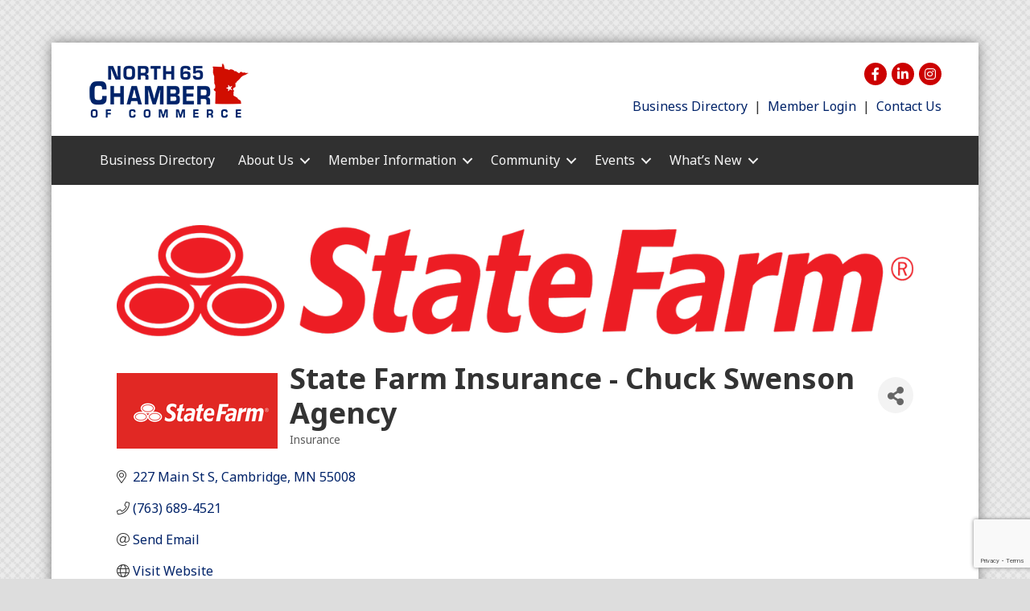

--- FILE ---
content_type: text/html; charset=utf-8
request_url: https://www.google.com/recaptcha/enterprise/anchor?ar=1&k=6LfI_T8rAAAAAMkWHrLP_GfSf3tLy9tKa839wcWa&co=aHR0cHM6Ly9idXNpbmVzcy5ub3J0aDY1Y2hhbWJlci5jb206NDQz&hl=en&v=PoyoqOPhxBO7pBk68S4YbpHZ&size=invisible&anchor-ms=20000&execute-ms=30000&cb=vo8g54yp73tz
body_size: 48632
content:
<!DOCTYPE HTML><html dir="ltr" lang="en"><head><meta http-equiv="Content-Type" content="text/html; charset=UTF-8">
<meta http-equiv="X-UA-Compatible" content="IE=edge">
<title>reCAPTCHA</title>
<style type="text/css">
/* cyrillic-ext */
@font-face {
  font-family: 'Roboto';
  font-style: normal;
  font-weight: 400;
  font-stretch: 100%;
  src: url(//fonts.gstatic.com/s/roboto/v48/KFO7CnqEu92Fr1ME7kSn66aGLdTylUAMa3GUBHMdazTgWw.woff2) format('woff2');
  unicode-range: U+0460-052F, U+1C80-1C8A, U+20B4, U+2DE0-2DFF, U+A640-A69F, U+FE2E-FE2F;
}
/* cyrillic */
@font-face {
  font-family: 'Roboto';
  font-style: normal;
  font-weight: 400;
  font-stretch: 100%;
  src: url(//fonts.gstatic.com/s/roboto/v48/KFO7CnqEu92Fr1ME7kSn66aGLdTylUAMa3iUBHMdazTgWw.woff2) format('woff2');
  unicode-range: U+0301, U+0400-045F, U+0490-0491, U+04B0-04B1, U+2116;
}
/* greek-ext */
@font-face {
  font-family: 'Roboto';
  font-style: normal;
  font-weight: 400;
  font-stretch: 100%;
  src: url(//fonts.gstatic.com/s/roboto/v48/KFO7CnqEu92Fr1ME7kSn66aGLdTylUAMa3CUBHMdazTgWw.woff2) format('woff2');
  unicode-range: U+1F00-1FFF;
}
/* greek */
@font-face {
  font-family: 'Roboto';
  font-style: normal;
  font-weight: 400;
  font-stretch: 100%;
  src: url(//fonts.gstatic.com/s/roboto/v48/KFO7CnqEu92Fr1ME7kSn66aGLdTylUAMa3-UBHMdazTgWw.woff2) format('woff2');
  unicode-range: U+0370-0377, U+037A-037F, U+0384-038A, U+038C, U+038E-03A1, U+03A3-03FF;
}
/* math */
@font-face {
  font-family: 'Roboto';
  font-style: normal;
  font-weight: 400;
  font-stretch: 100%;
  src: url(//fonts.gstatic.com/s/roboto/v48/KFO7CnqEu92Fr1ME7kSn66aGLdTylUAMawCUBHMdazTgWw.woff2) format('woff2');
  unicode-range: U+0302-0303, U+0305, U+0307-0308, U+0310, U+0312, U+0315, U+031A, U+0326-0327, U+032C, U+032F-0330, U+0332-0333, U+0338, U+033A, U+0346, U+034D, U+0391-03A1, U+03A3-03A9, U+03B1-03C9, U+03D1, U+03D5-03D6, U+03F0-03F1, U+03F4-03F5, U+2016-2017, U+2034-2038, U+203C, U+2040, U+2043, U+2047, U+2050, U+2057, U+205F, U+2070-2071, U+2074-208E, U+2090-209C, U+20D0-20DC, U+20E1, U+20E5-20EF, U+2100-2112, U+2114-2115, U+2117-2121, U+2123-214F, U+2190, U+2192, U+2194-21AE, U+21B0-21E5, U+21F1-21F2, U+21F4-2211, U+2213-2214, U+2216-22FF, U+2308-230B, U+2310, U+2319, U+231C-2321, U+2336-237A, U+237C, U+2395, U+239B-23B7, U+23D0, U+23DC-23E1, U+2474-2475, U+25AF, U+25B3, U+25B7, U+25BD, U+25C1, U+25CA, U+25CC, U+25FB, U+266D-266F, U+27C0-27FF, U+2900-2AFF, U+2B0E-2B11, U+2B30-2B4C, U+2BFE, U+3030, U+FF5B, U+FF5D, U+1D400-1D7FF, U+1EE00-1EEFF;
}
/* symbols */
@font-face {
  font-family: 'Roboto';
  font-style: normal;
  font-weight: 400;
  font-stretch: 100%;
  src: url(//fonts.gstatic.com/s/roboto/v48/KFO7CnqEu92Fr1ME7kSn66aGLdTylUAMaxKUBHMdazTgWw.woff2) format('woff2');
  unicode-range: U+0001-000C, U+000E-001F, U+007F-009F, U+20DD-20E0, U+20E2-20E4, U+2150-218F, U+2190, U+2192, U+2194-2199, U+21AF, U+21E6-21F0, U+21F3, U+2218-2219, U+2299, U+22C4-22C6, U+2300-243F, U+2440-244A, U+2460-24FF, U+25A0-27BF, U+2800-28FF, U+2921-2922, U+2981, U+29BF, U+29EB, U+2B00-2BFF, U+4DC0-4DFF, U+FFF9-FFFB, U+10140-1018E, U+10190-1019C, U+101A0, U+101D0-101FD, U+102E0-102FB, U+10E60-10E7E, U+1D2C0-1D2D3, U+1D2E0-1D37F, U+1F000-1F0FF, U+1F100-1F1AD, U+1F1E6-1F1FF, U+1F30D-1F30F, U+1F315, U+1F31C, U+1F31E, U+1F320-1F32C, U+1F336, U+1F378, U+1F37D, U+1F382, U+1F393-1F39F, U+1F3A7-1F3A8, U+1F3AC-1F3AF, U+1F3C2, U+1F3C4-1F3C6, U+1F3CA-1F3CE, U+1F3D4-1F3E0, U+1F3ED, U+1F3F1-1F3F3, U+1F3F5-1F3F7, U+1F408, U+1F415, U+1F41F, U+1F426, U+1F43F, U+1F441-1F442, U+1F444, U+1F446-1F449, U+1F44C-1F44E, U+1F453, U+1F46A, U+1F47D, U+1F4A3, U+1F4B0, U+1F4B3, U+1F4B9, U+1F4BB, U+1F4BF, U+1F4C8-1F4CB, U+1F4D6, U+1F4DA, U+1F4DF, U+1F4E3-1F4E6, U+1F4EA-1F4ED, U+1F4F7, U+1F4F9-1F4FB, U+1F4FD-1F4FE, U+1F503, U+1F507-1F50B, U+1F50D, U+1F512-1F513, U+1F53E-1F54A, U+1F54F-1F5FA, U+1F610, U+1F650-1F67F, U+1F687, U+1F68D, U+1F691, U+1F694, U+1F698, U+1F6AD, U+1F6B2, U+1F6B9-1F6BA, U+1F6BC, U+1F6C6-1F6CF, U+1F6D3-1F6D7, U+1F6E0-1F6EA, U+1F6F0-1F6F3, U+1F6F7-1F6FC, U+1F700-1F7FF, U+1F800-1F80B, U+1F810-1F847, U+1F850-1F859, U+1F860-1F887, U+1F890-1F8AD, U+1F8B0-1F8BB, U+1F8C0-1F8C1, U+1F900-1F90B, U+1F93B, U+1F946, U+1F984, U+1F996, U+1F9E9, U+1FA00-1FA6F, U+1FA70-1FA7C, U+1FA80-1FA89, U+1FA8F-1FAC6, U+1FACE-1FADC, U+1FADF-1FAE9, U+1FAF0-1FAF8, U+1FB00-1FBFF;
}
/* vietnamese */
@font-face {
  font-family: 'Roboto';
  font-style: normal;
  font-weight: 400;
  font-stretch: 100%;
  src: url(//fonts.gstatic.com/s/roboto/v48/KFO7CnqEu92Fr1ME7kSn66aGLdTylUAMa3OUBHMdazTgWw.woff2) format('woff2');
  unicode-range: U+0102-0103, U+0110-0111, U+0128-0129, U+0168-0169, U+01A0-01A1, U+01AF-01B0, U+0300-0301, U+0303-0304, U+0308-0309, U+0323, U+0329, U+1EA0-1EF9, U+20AB;
}
/* latin-ext */
@font-face {
  font-family: 'Roboto';
  font-style: normal;
  font-weight: 400;
  font-stretch: 100%;
  src: url(//fonts.gstatic.com/s/roboto/v48/KFO7CnqEu92Fr1ME7kSn66aGLdTylUAMa3KUBHMdazTgWw.woff2) format('woff2');
  unicode-range: U+0100-02BA, U+02BD-02C5, U+02C7-02CC, U+02CE-02D7, U+02DD-02FF, U+0304, U+0308, U+0329, U+1D00-1DBF, U+1E00-1E9F, U+1EF2-1EFF, U+2020, U+20A0-20AB, U+20AD-20C0, U+2113, U+2C60-2C7F, U+A720-A7FF;
}
/* latin */
@font-face {
  font-family: 'Roboto';
  font-style: normal;
  font-weight: 400;
  font-stretch: 100%;
  src: url(//fonts.gstatic.com/s/roboto/v48/KFO7CnqEu92Fr1ME7kSn66aGLdTylUAMa3yUBHMdazQ.woff2) format('woff2');
  unicode-range: U+0000-00FF, U+0131, U+0152-0153, U+02BB-02BC, U+02C6, U+02DA, U+02DC, U+0304, U+0308, U+0329, U+2000-206F, U+20AC, U+2122, U+2191, U+2193, U+2212, U+2215, U+FEFF, U+FFFD;
}
/* cyrillic-ext */
@font-face {
  font-family: 'Roboto';
  font-style: normal;
  font-weight: 500;
  font-stretch: 100%;
  src: url(//fonts.gstatic.com/s/roboto/v48/KFO7CnqEu92Fr1ME7kSn66aGLdTylUAMa3GUBHMdazTgWw.woff2) format('woff2');
  unicode-range: U+0460-052F, U+1C80-1C8A, U+20B4, U+2DE0-2DFF, U+A640-A69F, U+FE2E-FE2F;
}
/* cyrillic */
@font-face {
  font-family: 'Roboto';
  font-style: normal;
  font-weight: 500;
  font-stretch: 100%;
  src: url(//fonts.gstatic.com/s/roboto/v48/KFO7CnqEu92Fr1ME7kSn66aGLdTylUAMa3iUBHMdazTgWw.woff2) format('woff2');
  unicode-range: U+0301, U+0400-045F, U+0490-0491, U+04B0-04B1, U+2116;
}
/* greek-ext */
@font-face {
  font-family: 'Roboto';
  font-style: normal;
  font-weight: 500;
  font-stretch: 100%;
  src: url(//fonts.gstatic.com/s/roboto/v48/KFO7CnqEu92Fr1ME7kSn66aGLdTylUAMa3CUBHMdazTgWw.woff2) format('woff2');
  unicode-range: U+1F00-1FFF;
}
/* greek */
@font-face {
  font-family: 'Roboto';
  font-style: normal;
  font-weight: 500;
  font-stretch: 100%;
  src: url(//fonts.gstatic.com/s/roboto/v48/KFO7CnqEu92Fr1ME7kSn66aGLdTylUAMa3-UBHMdazTgWw.woff2) format('woff2');
  unicode-range: U+0370-0377, U+037A-037F, U+0384-038A, U+038C, U+038E-03A1, U+03A3-03FF;
}
/* math */
@font-face {
  font-family: 'Roboto';
  font-style: normal;
  font-weight: 500;
  font-stretch: 100%;
  src: url(//fonts.gstatic.com/s/roboto/v48/KFO7CnqEu92Fr1ME7kSn66aGLdTylUAMawCUBHMdazTgWw.woff2) format('woff2');
  unicode-range: U+0302-0303, U+0305, U+0307-0308, U+0310, U+0312, U+0315, U+031A, U+0326-0327, U+032C, U+032F-0330, U+0332-0333, U+0338, U+033A, U+0346, U+034D, U+0391-03A1, U+03A3-03A9, U+03B1-03C9, U+03D1, U+03D5-03D6, U+03F0-03F1, U+03F4-03F5, U+2016-2017, U+2034-2038, U+203C, U+2040, U+2043, U+2047, U+2050, U+2057, U+205F, U+2070-2071, U+2074-208E, U+2090-209C, U+20D0-20DC, U+20E1, U+20E5-20EF, U+2100-2112, U+2114-2115, U+2117-2121, U+2123-214F, U+2190, U+2192, U+2194-21AE, U+21B0-21E5, U+21F1-21F2, U+21F4-2211, U+2213-2214, U+2216-22FF, U+2308-230B, U+2310, U+2319, U+231C-2321, U+2336-237A, U+237C, U+2395, U+239B-23B7, U+23D0, U+23DC-23E1, U+2474-2475, U+25AF, U+25B3, U+25B7, U+25BD, U+25C1, U+25CA, U+25CC, U+25FB, U+266D-266F, U+27C0-27FF, U+2900-2AFF, U+2B0E-2B11, U+2B30-2B4C, U+2BFE, U+3030, U+FF5B, U+FF5D, U+1D400-1D7FF, U+1EE00-1EEFF;
}
/* symbols */
@font-face {
  font-family: 'Roboto';
  font-style: normal;
  font-weight: 500;
  font-stretch: 100%;
  src: url(//fonts.gstatic.com/s/roboto/v48/KFO7CnqEu92Fr1ME7kSn66aGLdTylUAMaxKUBHMdazTgWw.woff2) format('woff2');
  unicode-range: U+0001-000C, U+000E-001F, U+007F-009F, U+20DD-20E0, U+20E2-20E4, U+2150-218F, U+2190, U+2192, U+2194-2199, U+21AF, U+21E6-21F0, U+21F3, U+2218-2219, U+2299, U+22C4-22C6, U+2300-243F, U+2440-244A, U+2460-24FF, U+25A0-27BF, U+2800-28FF, U+2921-2922, U+2981, U+29BF, U+29EB, U+2B00-2BFF, U+4DC0-4DFF, U+FFF9-FFFB, U+10140-1018E, U+10190-1019C, U+101A0, U+101D0-101FD, U+102E0-102FB, U+10E60-10E7E, U+1D2C0-1D2D3, U+1D2E0-1D37F, U+1F000-1F0FF, U+1F100-1F1AD, U+1F1E6-1F1FF, U+1F30D-1F30F, U+1F315, U+1F31C, U+1F31E, U+1F320-1F32C, U+1F336, U+1F378, U+1F37D, U+1F382, U+1F393-1F39F, U+1F3A7-1F3A8, U+1F3AC-1F3AF, U+1F3C2, U+1F3C4-1F3C6, U+1F3CA-1F3CE, U+1F3D4-1F3E0, U+1F3ED, U+1F3F1-1F3F3, U+1F3F5-1F3F7, U+1F408, U+1F415, U+1F41F, U+1F426, U+1F43F, U+1F441-1F442, U+1F444, U+1F446-1F449, U+1F44C-1F44E, U+1F453, U+1F46A, U+1F47D, U+1F4A3, U+1F4B0, U+1F4B3, U+1F4B9, U+1F4BB, U+1F4BF, U+1F4C8-1F4CB, U+1F4D6, U+1F4DA, U+1F4DF, U+1F4E3-1F4E6, U+1F4EA-1F4ED, U+1F4F7, U+1F4F9-1F4FB, U+1F4FD-1F4FE, U+1F503, U+1F507-1F50B, U+1F50D, U+1F512-1F513, U+1F53E-1F54A, U+1F54F-1F5FA, U+1F610, U+1F650-1F67F, U+1F687, U+1F68D, U+1F691, U+1F694, U+1F698, U+1F6AD, U+1F6B2, U+1F6B9-1F6BA, U+1F6BC, U+1F6C6-1F6CF, U+1F6D3-1F6D7, U+1F6E0-1F6EA, U+1F6F0-1F6F3, U+1F6F7-1F6FC, U+1F700-1F7FF, U+1F800-1F80B, U+1F810-1F847, U+1F850-1F859, U+1F860-1F887, U+1F890-1F8AD, U+1F8B0-1F8BB, U+1F8C0-1F8C1, U+1F900-1F90B, U+1F93B, U+1F946, U+1F984, U+1F996, U+1F9E9, U+1FA00-1FA6F, U+1FA70-1FA7C, U+1FA80-1FA89, U+1FA8F-1FAC6, U+1FACE-1FADC, U+1FADF-1FAE9, U+1FAF0-1FAF8, U+1FB00-1FBFF;
}
/* vietnamese */
@font-face {
  font-family: 'Roboto';
  font-style: normal;
  font-weight: 500;
  font-stretch: 100%;
  src: url(//fonts.gstatic.com/s/roboto/v48/KFO7CnqEu92Fr1ME7kSn66aGLdTylUAMa3OUBHMdazTgWw.woff2) format('woff2');
  unicode-range: U+0102-0103, U+0110-0111, U+0128-0129, U+0168-0169, U+01A0-01A1, U+01AF-01B0, U+0300-0301, U+0303-0304, U+0308-0309, U+0323, U+0329, U+1EA0-1EF9, U+20AB;
}
/* latin-ext */
@font-face {
  font-family: 'Roboto';
  font-style: normal;
  font-weight: 500;
  font-stretch: 100%;
  src: url(//fonts.gstatic.com/s/roboto/v48/KFO7CnqEu92Fr1ME7kSn66aGLdTylUAMa3KUBHMdazTgWw.woff2) format('woff2');
  unicode-range: U+0100-02BA, U+02BD-02C5, U+02C7-02CC, U+02CE-02D7, U+02DD-02FF, U+0304, U+0308, U+0329, U+1D00-1DBF, U+1E00-1E9F, U+1EF2-1EFF, U+2020, U+20A0-20AB, U+20AD-20C0, U+2113, U+2C60-2C7F, U+A720-A7FF;
}
/* latin */
@font-face {
  font-family: 'Roboto';
  font-style: normal;
  font-weight: 500;
  font-stretch: 100%;
  src: url(//fonts.gstatic.com/s/roboto/v48/KFO7CnqEu92Fr1ME7kSn66aGLdTylUAMa3yUBHMdazQ.woff2) format('woff2');
  unicode-range: U+0000-00FF, U+0131, U+0152-0153, U+02BB-02BC, U+02C6, U+02DA, U+02DC, U+0304, U+0308, U+0329, U+2000-206F, U+20AC, U+2122, U+2191, U+2193, U+2212, U+2215, U+FEFF, U+FFFD;
}
/* cyrillic-ext */
@font-face {
  font-family: 'Roboto';
  font-style: normal;
  font-weight: 900;
  font-stretch: 100%;
  src: url(//fonts.gstatic.com/s/roboto/v48/KFO7CnqEu92Fr1ME7kSn66aGLdTylUAMa3GUBHMdazTgWw.woff2) format('woff2');
  unicode-range: U+0460-052F, U+1C80-1C8A, U+20B4, U+2DE0-2DFF, U+A640-A69F, U+FE2E-FE2F;
}
/* cyrillic */
@font-face {
  font-family: 'Roboto';
  font-style: normal;
  font-weight: 900;
  font-stretch: 100%;
  src: url(//fonts.gstatic.com/s/roboto/v48/KFO7CnqEu92Fr1ME7kSn66aGLdTylUAMa3iUBHMdazTgWw.woff2) format('woff2');
  unicode-range: U+0301, U+0400-045F, U+0490-0491, U+04B0-04B1, U+2116;
}
/* greek-ext */
@font-face {
  font-family: 'Roboto';
  font-style: normal;
  font-weight: 900;
  font-stretch: 100%;
  src: url(//fonts.gstatic.com/s/roboto/v48/KFO7CnqEu92Fr1ME7kSn66aGLdTylUAMa3CUBHMdazTgWw.woff2) format('woff2');
  unicode-range: U+1F00-1FFF;
}
/* greek */
@font-face {
  font-family: 'Roboto';
  font-style: normal;
  font-weight: 900;
  font-stretch: 100%;
  src: url(//fonts.gstatic.com/s/roboto/v48/KFO7CnqEu92Fr1ME7kSn66aGLdTylUAMa3-UBHMdazTgWw.woff2) format('woff2');
  unicode-range: U+0370-0377, U+037A-037F, U+0384-038A, U+038C, U+038E-03A1, U+03A3-03FF;
}
/* math */
@font-face {
  font-family: 'Roboto';
  font-style: normal;
  font-weight: 900;
  font-stretch: 100%;
  src: url(//fonts.gstatic.com/s/roboto/v48/KFO7CnqEu92Fr1ME7kSn66aGLdTylUAMawCUBHMdazTgWw.woff2) format('woff2');
  unicode-range: U+0302-0303, U+0305, U+0307-0308, U+0310, U+0312, U+0315, U+031A, U+0326-0327, U+032C, U+032F-0330, U+0332-0333, U+0338, U+033A, U+0346, U+034D, U+0391-03A1, U+03A3-03A9, U+03B1-03C9, U+03D1, U+03D5-03D6, U+03F0-03F1, U+03F4-03F5, U+2016-2017, U+2034-2038, U+203C, U+2040, U+2043, U+2047, U+2050, U+2057, U+205F, U+2070-2071, U+2074-208E, U+2090-209C, U+20D0-20DC, U+20E1, U+20E5-20EF, U+2100-2112, U+2114-2115, U+2117-2121, U+2123-214F, U+2190, U+2192, U+2194-21AE, U+21B0-21E5, U+21F1-21F2, U+21F4-2211, U+2213-2214, U+2216-22FF, U+2308-230B, U+2310, U+2319, U+231C-2321, U+2336-237A, U+237C, U+2395, U+239B-23B7, U+23D0, U+23DC-23E1, U+2474-2475, U+25AF, U+25B3, U+25B7, U+25BD, U+25C1, U+25CA, U+25CC, U+25FB, U+266D-266F, U+27C0-27FF, U+2900-2AFF, U+2B0E-2B11, U+2B30-2B4C, U+2BFE, U+3030, U+FF5B, U+FF5D, U+1D400-1D7FF, U+1EE00-1EEFF;
}
/* symbols */
@font-face {
  font-family: 'Roboto';
  font-style: normal;
  font-weight: 900;
  font-stretch: 100%;
  src: url(//fonts.gstatic.com/s/roboto/v48/KFO7CnqEu92Fr1ME7kSn66aGLdTylUAMaxKUBHMdazTgWw.woff2) format('woff2');
  unicode-range: U+0001-000C, U+000E-001F, U+007F-009F, U+20DD-20E0, U+20E2-20E4, U+2150-218F, U+2190, U+2192, U+2194-2199, U+21AF, U+21E6-21F0, U+21F3, U+2218-2219, U+2299, U+22C4-22C6, U+2300-243F, U+2440-244A, U+2460-24FF, U+25A0-27BF, U+2800-28FF, U+2921-2922, U+2981, U+29BF, U+29EB, U+2B00-2BFF, U+4DC0-4DFF, U+FFF9-FFFB, U+10140-1018E, U+10190-1019C, U+101A0, U+101D0-101FD, U+102E0-102FB, U+10E60-10E7E, U+1D2C0-1D2D3, U+1D2E0-1D37F, U+1F000-1F0FF, U+1F100-1F1AD, U+1F1E6-1F1FF, U+1F30D-1F30F, U+1F315, U+1F31C, U+1F31E, U+1F320-1F32C, U+1F336, U+1F378, U+1F37D, U+1F382, U+1F393-1F39F, U+1F3A7-1F3A8, U+1F3AC-1F3AF, U+1F3C2, U+1F3C4-1F3C6, U+1F3CA-1F3CE, U+1F3D4-1F3E0, U+1F3ED, U+1F3F1-1F3F3, U+1F3F5-1F3F7, U+1F408, U+1F415, U+1F41F, U+1F426, U+1F43F, U+1F441-1F442, U+1F444, U+1F446-1F449, U+1F44C-1F44E, U+1F453, U+1F46A, U+1F47D, U+1F4A3, U+1F4B0, U+1F4B3, U+1F4B9, U+1F4BB, U+1F4BF, U+1F4C8-1F4CB, U+1F4D6, U+1F4DA, U+1F4DF, U+1F4E3-1F4E6, U+1F4EA-1F4ED, U+1F4F7, U+1F4F9-1F4FB, U+1F4FD-1F4FE, U+1F503, U+1F507-1F50B, U+1F50D, U+1F512-1F513, U+1F53E-1F54A, U+1F54F-1F5FA, U+1F610, U+1F650-1F67F, U+1F687, U+1F68D, U+1F691, U+1F694, U+1F698, U+1F6AD, U+1F6B2, U+1F6B9-1F6BA, U+1F6BC, U+1F6C6-1F6CF, U+1F6D3-1F6D7, U+1F6E0-1F6EA, U+1F6F0-1F6F3, U+1F6F7-1F6FC, U+1F700-1F7FF, U+1F800-1F80B, U+1F810-1F847, U+1F850-1F859, U+1F860-1F887, U+1F890-1F8AD, U+1F8B0-1F8BB, U+1F8C0-1F8C1, U+1F900-1F90B, U+1F93B, U+1F946, U+1F984, U+1F996, U+1F9E9, U+1FA00-1FA6F, U+1FA70-1FA7C, U+1FA80-1FA89, U+1FA8F-1FAC6, U+1FACE-1FADC, U+1FADF-1FAE9, U+1FAF0-1FAF8, U+1FB00-1FBFF;
}
/* vietnamese */
@font-face {
  font-family: 'Roboto';
  font-style: normal;
  font-weight: 900;
  font-stretch: 100%;
  src: url(//fonts.gstatic.com/s/roboto/v48/KFO7CnqEu92Fr1ME7kSn66aGLdTylUAMa3OUBHMdazTgWw.woff2) format('woff2');
  unicode-range: U+0102-0103, U+0110-0111, U+0128-0129, U+0168-0169, U+01A0-01A1, U+01AF-01B0, U+0300-0301, U+0303-0304, U+0308-0309, U+0323, U+0329, U+1EA0-1EF9, U+20AB;
}
/* latin-ext */
@font-face {
  font-family: 'Roboto';
  font-style: normal;
  font-weight: 900;
  font-stretch: 100%;
  src: url(//fonts.gstatic.com/s/roboto/v48/KFO7CnqEu92Fr1ME7kSn66aGLdTylUAMa3KUBHMdazTgWw.woff2) format('woff2');
  unicode-range: U+0100-02BA, U+02BD-02C5, U+02C7-02CC, U+02CE-02D7, U+02DD-02FF, U+0304, U+0308, U+0329, U+1D00-1DBF, U+1E00-1E9F, U+1EF2-1EFF, U+2020, U+20A0-20AB, U+20AD-20C0, U+2113, U+2C60-2C7F, U+A720-A7FF;
}
/* latin */
@font-face {
  font-family: 'Roboto';
  font-style: normal;
  font-weight: 900;
  font-stretch: 100%;
  src: url(//fonts.gstatic.com/s/roboto/v48/KFO7CnqEu92Fr1ME7kSn66aGLdTylUAMa3yUBHMdazQ.woff2) format('woff2');
  unicode-range: U+0000-00FF, U+0131, U+0152-0153, U+02BB-02BC, U+02C6, U+02DA, U+02DC, U+0304, U+0308, U+0329, U+2000-206F, U+20AC, U+2122, U+2191, U+2193, U+2212, U+2215, U+FEFF, U+FFFD;
}

</style>
<link rel="stylesheet" type="text/css" href="https://www.gstatic.com/recaptcha/releases/PoyoqOPhxBO7pBk68S4YbpHZ/styles__ltr.css">
<script nonce="JAF0zfnVO-dDRqUhKqSL7A" type="text/javascript">window['__recaptcha_api'] = 'https://www.google.com/recaptcha/enterprise/';</script>
<script type="text/javascript" src="https://www.gstatic.com/recaptcha/releases/PoyoqOPhxBO7pBk68S4YbpHZ/recaptcha__en.js" nonce="JAF0zfnVO-dDRqUhKqSL7A">
      
    </script></head>
<body><div id="rc-anchor-alert" class="rc-anchor-alert"></div>
<input type="hidden" id="recaptcha-token" value="[base64]">
<script type="text/javascript" nonce="JAF0zfnVO-dDRqUhKqSL7A">
      recaptcha.anchor.Main.init("[\x22ainput\x22,[\x22bgdata\x22,\x22\x22,\[base64]/[base64]/bmV3IFpbdF0obVswXSk6Sz09Mj9uZXcgWlt0XShtWzBdLG1bMV0pOks9PTM/bmV3IFpbdF0obVswXSxtWzFdLG1bMl0pOks9PTQ/[base64]/[base64]/[base64]/[base64]/[base64]/[base64]/[base64]/[base64]/[base64]/[base64]/[base64]/[base64]/[base64]/[base64]\\u003d\\u003d\x22,\[base64]\\u003d\x22,\x22wrVvei0ow4wuw4zDn8OYC8Obw7LCkBDDg2YyWlHDkcKENDthw4XCrTfCvcKfwoQBbAvDmMO8OEnCr8O1EF4/fcKSW8Oiw6Bub0zDpMObw4rDpSbCjMOffsKIT8KhYMOwRTk9BsKpwrrDr1sOwpMICmXDswrDvwzCjMOqAQE2w53DhcO/wrDCvsOowp0Swqw7w6U7w6Rhwq8iwpnDncK2w796wpZGR3XCm8KKwq8GwqNMw7tYMcOlBcKhw6jCqcOlw7M2JkfDssO+w7vCt2fDm8K/w5rClMOHwqoyTcOAc8Kqc8O3bcKtwrI9YsO4awtSw5rDmhkJw5daw7PDmibDksOFbMO+BjfDk8Krw4TDhS9Ywqg3Eg47w4IVXMKgMsO/w4x2LyVEwp1IBSrCvUNHf8OHXy0KbsKxw67ClhpFXcKZSsKJasO0NjfDjH/Dh8OUwrjCrcKqwqHDtsO/V8KPwoQpUMKpw5czwqfChx4FwpRmw4rDoTLDoig/B8OEKMOgTylOwp0aaMK7AsO5eT1PFn7DrAPDlkTClzvDo8OsW8OGwo3DqgV8wpMtfMKYEQfCn8Okw4RQWUVxw7Ikw7xcYMOOwpsIImLDhyQ2wqdFwrQ0ZFspw6nDuMOmR3/Chh3CusKCc8KFC8KFBCJ7fsKdw4zCocKnwqhSW8KQw791EjkgVjvDm8KEwoJ7wqE5CMKuw6QnCVlUAxfDuRlVwp7CgMKRw5LChXlRw44EcBjCscKrO1dKwqXCssKOaCZRPmjDj8OYw5AWw7vDqsK3OnsFwpZgaMOzWMK2ahrDpxcRw6hSw5LDjcKgN8OKVwccw7/[base64]/[base64]/w50qw7Q6Pw/CrBfDm1Mjw5HCjhpCC8O6wqsgwp5ACMKbw6zCssOiPsK9wo3Dkg3CmjXCtjbDlsKwASUuwpxbWXIgwoTDonohHVzCtsKtKsKkBGfDvcOcY8OdesOlZnPDhxHDucOVdlMFTsOyY8Kzwp/Di2/DhXsTwozDgsOzbMO8w67CmgfDqsOmwqHDscKoFsOGwp3CrjFjw5JAFcK2w4fDnXFHWHDCghZVw5nCncKORMOHw6rDgMKeS8Kyw5FKUsOScMKhJcKbPFQSwq94woliwoJ6wojDm3d/wo5jZEzCp2oawq7DlMO6JxlBYlkucRzDocOWwojDli5dw7g4NDpUPXN7woAGBGoeCXU9FH3CoRh4w5rDqgPCjMKzw7bCjFhpIVQ1woXCl03CksODw551w6Jvw5DDucKxwrAyfRPCn8KcwqICwqRrwqTCucKbwpvDsll/Qwhuw55wPUsVBQDDpMK2wpBYclB4YxcYw77CpHjDn1TDri7CigrDhcKMayklw4XDvjNDw6fChsO4HQPDs8O/QMKHwrpfbMKKw4ZgGjrDilPDvXLDunRIwrkgw7x6QcKfw4w5wqt1NDNjw63CjRnDpks3wrltVwHCrcKnWhoxwq0AfsO8d8ONwrDDncK4f21MwrslwpI/LcOdw6EbHsKTw70AQsK/wptbecOkwoI5LcKNCcOdH8KoNcOUM8OCITfCpsKQw7xWwqPDlAvCjUTCosKjw5IfQQpyNl3DjMObwovDuwPCl8KgR8KeADABRMKCwq1NHsO4wpU3Q8OtwrtwVMOHEcO/w4YWOsONCcOxw6DCqnBuw40wfn7CvW/[base64]/[base64]/BGbCj0/CvjB9wrIyO8Ogwr7DicK4ecOFw5PCrcKew6xtFyjDi8KnwrDCtsOIPkDDpV5TwpPDoyx/[base64]/[base64]/CjFB4BETCiC/CqjoJfcKqwopOUUkLKzHCscKvw78YKMOxJMOQOkdRw6p8wpvCoRzCmMKdw6XDocKRw73DrxZEwqfChFI0woLCscKUTMKWwo/Do8KzekDDi8K9TcKrCMKaw4pjAcOBdEzDgcK/EzDDp8OEwrfCnMO2L8Klw4rDo03CgsKBdMKmwroLLWfDmsOoGMK8wqg/wq9kw61mLMK1DHR6wpApw5gWQcOhw6LCizYsRMOcfAl8wp/DocOkwphBw6giw6oswrHDtsK6asOTDcKtwpBVw7rCv2jCm8KCIyJzE8OqSsKEDUpyej7CoMOMecKyw680N8KYwrx6wrB6wplFacKhwo/Co8OWwogPDcKJbMOBfBTDmsKTworDnMKYwp3Ck3xYWMKQwrzCsVAWw4LDp8KQKMObw6bDnsOlRnVvw7zCjDsTwoDCqMKsPlkQTsObbgbDt8OSwrXDlAFHOsOOUkvDpcKtLloiGcKlf21cwrHCvmELwoVIACzCiMK/wobDtcKew4TDocOwL8Oyw6HCncOPfMOdw6PCt8KzwoPDhHAtE8OJwqXDlMOSw6wCEgwGacOiw6LDlRgtw7F/w7DDhnJ3wrjDhmHCmcK6w7/DlsOCwpLDisK6fsONBsKiXcOCw7Nuwpd0w58qw7LClsKCwpcgfcKYRGnCvCLCvxvDrcK/[base64]/ecOsQcOYwpfCtMKsVhjCl2UGwpIvwog9wrQ0w7tVEcOrw7fClGc1AMOjWj/Do8OXcXXDjkRhcVHDvjLDk13DscKbwoR9wqtUKRbDtTkPwq/[base64]/wrfCrBfCrMOswrY0wonDiELChm9OKDApGzvCmcKmwoMBIsOawodXwrcOwoMHaMKmw6/Cm8K3VzJvfsOdwppDwo3CqCZfFcOSRXjDg8OqNsK2XMODw5pQw5VHbMOcIcKfOMOFw43DpsKMw5PCjMOMAijCqsOAwpA9woDDrQ5Awp1YwoPDvjkmwqzCvEJXwp3DscKPFRcgBMKFw7Z1E3XDlVnDgMKtw6M/wovClgHDs8KPw7IiVSVQwrUrw6jDmMK3ccKAwqjDpsKjw5cUw5rCjMOWwpURKcK/[base64]/DmsKoFivDog0bOsOZbMKAUBwww4BwQsOafcObQcO3wopbwp1bHMO8w6EBGyh1wrBSVMK2wqhkw7gpw47CgEBkIcOkwoNQw7IrwrzDtsO/[base64]/CqTjCl8Ovw78RZ8KVWsK4clM6w7V5w7oVZXk0V8OwXj/DmTTCosOtUQ7CpBnDrk8nPcOwwpPChcO5woprw48Rw4hWccO3XMK6FsK7wqkERsKFw5wzFhrCvcKTWcKKwo/CjcOvb8KHCDPDsW1sw6AzZy/ConEmAsKmw7zCvEHDrxlEA8OPYmfClBfCuMOrSsO/wq7DnlgKGsKtGsKAwr4CwrfCoXTDgTU6w6vDncKuXsOjEsODw71Iw6QTUMO2FzIgw7s1KDzDnsKow5FVG8OVwrrCgUBMAMOAwp/[base64]/DsO0w7jDrMKtw5JUI3VWwpvCiMKQwrdTWsO/KsKxwodWJ8KFw7tzwrnCicOEQ8KOw6/DssKFUU7DjD7CpsKWw6bCl8O2Y39zacOdesOfw7Usw45iVksqD2lQwpTClAjCnsKNTFLClHfCvxArZGTCpww5O8OBecOHNT7DqlnDgcO7wr5zwqJQHwLCtcOuwpdCKifClgjDkClifsOewobDuUsbwqTCnMOSEQMVwoHCjcKmaXHCiTFXw7txKMORUMK4w5/DgU7DsMK2w7jCrsKxwqFQRsOOwo/DqyY3w4fDhcOefC/Clkw7GHzCgV/[base64]/Du8O/TsKxEcOfwprClsOaKDTClgoxw7rDsMO4w6vCr8KFAVbDsRrDrMKewq8YUxrClsOew6vCmcOJPMKuwoApLX/CuSF2IAjDm8OoTgXDhnLDkgN8wpkoRzXClEcuw77Dkg1xwqHCnsOgwofDlwzDlcOSw5JMw4LCicO9wpMFwpFKw4vCg0/DhMKdE0kzdsORCis5C8OJwrvClsOqwo7CjsKSw4jDmcK6TUbCpMONwpXDpcKtOUl8woV+clMAM8ORPsKdQcOrwrQLw4t9QE0GwprDoAwLwq50wrbCgFQkw4jDgcO3w7/DuwJXTX8gTC3DiMOpJh9AwoBafMKUw6NDW8OhF8K2w5bCoS/Dp8OHw4nCuyJMw5nDr0PCqcKqOsKrw5vCkDc5w4VkPsO3w4tTXETCplJBScOjwr3DjcO5w5/ChgN+wqYSKQ3DhgnDsEzDt8OKfiMWw77ClsOQwr3DpMKHwrfCtsOtHTzCksKSw4PDmiMRwoPCp1TDvcOCW8KRwpvCnMKKIWzDlFvCpcOhFcK2wrLDu1Qnw4bCrMOdw4J1G8K6QUHCt8KYMVxww6XCkxZeXMO3wp5fPcK/w7hXwp8Mw4gZwqg4dMK+w63CkcKQwqzDhMK+IF/DjV/[base64]/CizoheMOfw5fCrBR7DWzDhQbDvXE5wpp2IsKGwonCgsKUHAQxw43CrHnDkBx4wqEZw7fCnF07ZzcSwoDCnsKebsKgITrCpXjDu8KKwrrDvERrSMKSa1/CiC7Cs8O3wrpGZizCr8K7aQdCLxDDg8KEwqx2w5bDlsOPw4HCn8OfwqHCrAfCi2cQXEkPw5DDuMOkFzHCnMK3w5Q9wrHDvMOpwrbDk8OUw47CtcONwqvChcKRS8OwZcK1w4/CmXVGwq3Cqy9hJcKPNjNlGMO2w68Pwo1Kw4HCocORDWYlwqgOVcKKwqt6wqPDsmHCuXbDtlxlwoTDm2FNwpkNLU3Cqw7DnsOHL8KYWDAnJMKXOsOyG3XDhCnDuMKXdhzDnsOFwobCh34rUsObNsKww750JMOkw4/CpE4Cwp/[base64]/DicOuwrfCjsKywpLDnMKowpFswovCqDIJwqNmOUBLTcKhwpDChyrCmiPDsg1tw4PDlcOhEEbCpTx6dU3CvlDCuVIiwoBgw5jDm8K6w4DDvQ/Dv8K+w6rCusOcw7JgFsO6C8OZOh14a3oUW8Omw40hwrQhwqYIw75sw6k4wrZ2w7vDusOsWQ1pwpFzQz/Du8KXRMKLw7fCsMK6JcOOPRzDrwnCp8KRXjrCvsK/woTCtMOtacOUVMOqMMK2VQfDl8K+SxITwoN1L8KOw4QiwpnDl8KpCBVXwoA6RsK5RsOtCXzDoXHDv8KJB8KJV8K1esOcVnVuw7Z1woMPw48BZMOQw5jCs0/DusKMw53CncKew7fCisKkw4nCmsOnw73DqCVod3FLLsKowrY2OEbDmALCuw/CksKfEsKVw4IoYMO/[base64]/TcKNPyvDhWfCl8OcAWpGw4FMwqNzwrvDpGQ4ZxQ6HcOpw41ESCnDh8K8dsKiXcK/w5ZHw7HDmHzCigPCpQ/DmMKtBcKnCWhDMzYAXcKgD8O0W8ORZFoTw5PDtXnCo8OFdMKzwrvCg8OowpxeQsKOwoPCnR7CjMKDwoHCiAkxwrdkw7fCrMKRw63Cl2/DsyU+w7HChcKqw54cwrfDmh8zwoLCvlxAPsOvPsOPw6czw68sw77DtsOUEiVXw7IVw53CoGDDgnfDlk3DgUg9w5xaQsKbWzDDpCFBSF4gVMKowo/[base64]/BMKdDjkhBDhsHMO0wrrDjcKmfcKcwpvDoRPDqzvCuCQLw7vCqjjDvRHCvcOIdVkgwonDthrDkQLDqMKgUz4Vd8K1w655Mg/ClsKIw6zCn8OQX8K6wp0oQgA4HDzDuX/ChMO0GsOMd1jCoURvXsK/wpZnw4R1wonChMOJwrLDncK5R8OhPTLDg8OVw4/ClUJnwrVraMKCw5BqdMOwGWvDsmXCnCk2K8K/a17DjsK2w7DCiy3DpXXCn8OrGHZDwpnDgxHCnWTDtxxuP8KZZsOQDGjDgsKswqHDjMKfeSzCv2U/[base64]/[base64]/w7NVw6DDrQ0cEsOEAsKYKMOGw6nCmMKKHwbChcKpccKAI8Oqwrk/w4guwpfDqcOGwqxKwq7CmMONwpUlwrLDvhTChT8bwoIVwo9awrbDlypfQ8Ksw7nDssK0WVYOH8Kow7R/[base64]/DqsOyw4hwcXDDhcK6EzPDmElLwrjCrhHDtFbDoA17wqvCohTCvwNbLXY3w5fCkj3CgMKMdghjMsOKA2vCisOHw6/[base64]/[base64]/DiHjDjcOYw4o2RMK9RMKjw6t4N8OTOsKyw7HCkCLCh8OKw6ozPMOPYB8LCcODw43CgsOnw6fCvVxZw519w5fCq2EOchBew5TCugzCgFMPRCAYKDUiw6DClzZnAUh+LMKiw7gOw4nCp8OwZ8OLwpFHAsKzPMKSVHRww7PDhyHDssOlwrrCgHHDvH/DsTQJSB8teSgIT8KuwpRDwr18LxMhw7TDvj9sw5XCpTtzw4ojIUzDj2pWw4HDjcKGw5taH1XCv0nDicKZPsKHwqzDsmAEGMKewp7DtcK3D3U+w5fCjMOxTcOXwq7DnD7Dk0MqC8KVw7/[base64]/CksOfw4lGFcKlwr3CqVsjIsK4HC/CvHzCnwQRwqHCgcKECRcawprDiQDDo8OxecKZw4kfwrk2w744fMOBNcKZw5LDj8KyFQ95w4zDp8K/w7YPKcO7w6XClV7CmcOZw7s3w6nDmcKQwrHCmcKzw4/DpsKZw6J7w7XDu8OKQGYUT8KZwqPCkcO8woouPAFuwrxafx7CtHXCvMKLw7TCk8KLCMKHVB7Ch1Ahwp94w6Fkw5vChzbDjsOUeyzDiW3DvMKwwp3DjzTDq0PCg8OYwq8ZNiPCkk8XwrhYw5sgw5VOCMOwDh92w6HCgsKQw4/CmA7Cq1/CkUnCi2bCuzhZe8OPHkViFMKew6TDoXA8w6HChkzDscKFBsOmNx/DtcKGw6bCpQ/Dih8zw4nClAM/[base64]/DoMKyHx1Xw4vDlMKBwrXCqmPCpytRw6hqW8OkMcOwwq/CmcOZw6fClGjCksOYXcKGd8KGwozDlkd+T0EoQsKEYMObBcO0wrzDn8OKw6k6wr13w6XCulQKwpXCrBjDklnCox3Co2QmwqDDhsKABsOHwoFndEQuwrnCjMKnK1/CpDNQwo0fwrR0HMKeUnQCdcOkKk3DgDV7wpAxw5DDv8OzfsOGCMO6wr4qw7PCqsOlPMKgcMKdEMKUHlp5wpTCvcKnNVvCm2rDisK8dAAuTTIiIw/DnMO8PcOdwodwEMK1w65aH3DCnn3CtFbCo2HCtcOyfjzDkMO9AcKmw48qGMKuDTXCmMK6KT0fdsKlHQBmw5Z0csKGZTXDuMOfwobCoURMdsKTbRUGwocJw4HDl8OBIMK8A8Olwr1nw4/Ck8KHwr7DqF8tAMO3wqJhwrzDqQIxw4PDkGDCq8KLwp0fwrDDmg/[base64]/dFrDrE8pwqbDkMOBw4bDgVhKw7XDmsKHX8ONLy5XeSrDu1IkWMKDwpXDl3U0OWZ/AQ/ClVfDpkRSwqEABwbCjwLDiXxQIcOiw6bDg1LDmsOEWndAw7phJ2BKw63DhsOhw6EowoY7w6JpwozDmDkqJ3/CokkFb8KrFcKTwrLDojHCtzrCoAIPbsKow6dZCDzCiMO4wqXChWzCvcKJw4rDi2VfBWLDugXDksKlwpN3w5fDq19owrbCtEd2wpvDnWBqbsOGTcKufcKrwp4JwqrDtcORKSXDkg/CjG3CiRnDsx/DnHrCsFTCgcK3HMORMMKwPcOdB1TCjSJiwprCpkIQFHseBgTDhU7Ckj/CisOMTAQ9wqlBwr9dw5vCvsO+e0dIw7DCjsKQwofDoMK7wpjDksO/[base64]/DosOtSMKPw4DDgcKuw5Z4L8KFDMOgw5Auwrx5w6FZwrd4wrTDrMOyw6/[base64]/DnkDCm8ONwogVU8KdesKswobDqmrCr8OJwoB2wrM/[base64]/CrsK+wqHDoMOMalDDgjfCjMOqI8ObPsKuw4jCs8KIAkFXwrjClcKWEsKzEDvDrVDCpcOVw64hBHbDnC3CqMOywoLDvVkjKsOvwp4aw6sFwrgLeDh0Jgw6w6bDsUArDMKNw7Fcwot/wrDCq8K8w4/[base64]/DnTXCg8KqN8O6LcKaw5xUw5TDjj0tYsKYwrFKwoM1wpt6w4ddw7oNwp/DgMKpCSnCkQ52UzTDlQzChxwwaxkEwpAOw4nDksOUwpAJWsKvE2hyJsKMOMK4TsOkwqppwo1LacO5Gl9NwpjCkcKDwrHDoDVyeV3ClDpTYMKFLEvCl13DlVzCgcKoP8Oow5/CmcKEAsOEKELCgMOIw6djw6oOO8OzwqPDvWbCrsK/ZSIDwoocw67CtBzDjXvCoTUKw6B5HxnDvsO4woTDi8ONE8OMwpTCkBzDugR3WzTCqDo6S3sjwobCn8KCd8Kxw4hdwqrCiUPCj8KCPhvCt8KVwqzCjHV0w6VtwpTDoUjCkcKUwoQ/wo4UDyjDiCHCuMKjw4sbwofDhMKXwozDlsKdCB1lwpPDgg1/[base64]/CisOdGkRBwoHCoMK4e8K2wqxvX2B5w7Mswp/CkVdYwpXDgA9HfxrDkwLCnDnDr8KaAsO+wrsNdDzDjzHCqSLCiRHDv0MnwqtNw79Aw5/CjznDkzrCt8OxWV/CpE7DncKzCcKDPh10FWPDhW4AwrLCs8K4wqDCssKkwqLDtxfCvm3DqGzDj2TDl8OVQcOBwrZ3wqA/b2ZQwq/ClEN+w6AwLkB6wohNIsKJHijCvlNUw6d2OcKPC8O1wpInw43DmcOuUMOUJ8O/E1k5wqzDjsKLYgZ2XcKFw7I9wqnDhHPDs1XDlMOBwr0IQERQY05qwoBEw7l7w4pvwqQJK0QNJEnCqy4Vwr9JwpFFw7/Ck8Olw4rDvg/[base64]/CpiRCEMKbGcO9BFrDssOKR8O4w57CtwI3HXNYIFs0HiEZw4jDsB9dRsOKw4HDlcOvw4HDisOsecO+wqvCtMOrw5/CrQ1iKsOmZx7DkMOow5gUwrzCpMOMPMOCSTvDh0vCujttwqfCp8KWw6RXG045NsOPJg/CvMO8wovCpWFPXcKRbDnDnGtDw5DClMKAaQ/Dji1ow4DDjljCknFVC3fCpCswBwcFHsKww4vDu2rDpsOPWTk1wop8w4fCiVcTRsOdJinDkhAxwrTCmlYcWMOow5/CkCtJVhvDrsKFcTMKITfCgFINwqwOw69pelNHwr0+PsOnLsK6MRlBCF8Lw5LCosKSSG3DvngESHfCuHl7WsO8BcKDw5VWdHJTw6Rfw6nCgjrCksKZwq9XbnjDmsKZU3fCphAMw4BqMAJoLwp6w7PDg8Ofw4TCrMKsw4jDsUfComxCN8OQwr1NFsKJKB/Don5ZwoPCpsKawrzDksOWw6nDtyzClFzDscOtwrMSwojDiMOdU2JVTsKAwprDi3bDjzPCmxrDtcKYIhxaIEBdSm8awqY/w41UwqLCpcKMwolow4XDkUPCjlnDjjgwDsKvEgFZGsKOD8KqworDucKeLFZcw6TDv8OPwpxcwrXDisKlTX7DvMKuRjzDr08UwqYNeMKNem1Cw7YCwrIFwqnDqAjChRFAw5vDr8Ktw5hPWcOdwpXDqcKZwqXDoWHChg9sfj/[base64]/DvcKNKsKiTAsCR8K9wqw8S1h3W07DqcOow6MMworDrAHDhQEicGogwoFIwrPCsMOhwoQywo3ClT/ChsOCBcOKw5/Dl8O0TzXDuS3DosOvwoI0bRJGw5khwrpow5zCkHzDtygpPMOGWgRew6/Coy/CncOPBcKdCcOrMMKKw4nChcK6w79pVRFbw4vDosOEw7jDiMKDw4wCZ8KcdcOTw608wq3Dp37Co8K/[base64]/DiMKfwr8OC8OXSxseTsKCw5BOw6vCmUTDgcOJw58ALH4Nw4ImS1JUw4APfsOgDH7DhMKxR2HChcKyO8KVJV/ClBDCqcK/w5LCisKIADBlwpMCw5FmfkBYZcKdG8OVwo7DhsOKbDTCj8O9wroow5wsw5BAw4DCksK/RcKMwpjDim7DgzTCiMKwI8O/[base64]/[base64]/DgcKOU8OTwqjDt8OuwoXDtcKCw7bDg2N5MsKiaizDqSotw4jDrUZXw6A8HFfCvx7Ck1TCpcKTf8OoVsOCcMO/NgIZES49wrBwTcK4w5vDvGI1w4YBw4LDqsKzZMKZw71uw7HDmk7Cgz0eOj3DjlTCiCw/w6p9w7NVTznCucOyw47CrsKxw4gQw4XDgsOQw71dwrgCSsKgEMOCDsKFSMOBw7nCusOqw6zDj8KPDE8hagUhwqfDoMKEJE/CrWxLDsK+FcO/w6DCs8KiN8O5fcKXwqLDkcOSw5zDkcOmAwZyw7oMwpxBNMOKJ8OTeMOUw6BgKMKtLWLCjnTDusKAwp8Kc17ChBjDhcKLYcKAe8OxCMOqw4dkBcKLRTU5WQ/DhGrCmMKtw4N+DHrCnCQtdDdgTz8XNcKkworCvsO2TcOhW2ILPX/Ds8OFNsO5L8KSwpkgBMKvwpNgRsKCwpI2ah0iO3RAVkI0cMOTGHvClnHChSUQw5JfwrzCrMOfNFV3w7QVYcO1worCoMKdw6nCosOiw7TDtcObP8OrwrsUw4LCtFbDr8KRcMOKfcOUSgzDuxJVwr88VMOewrPDhFpBwqk2esK/[base64]/DqcKeUAfCm1/CijQYw6nCkMOEw4ZoWsK/[base64]/DjMOIf8OSwpzCgkDDpsOnw4g3w5TDvwzDhsOfw7Juwo1Vwp/DpcK7PsKkw6p9w7HDmmHDrxlWw4nDkxzDpC7DoMOaLMONTsO0IEJ5wrxAwqYTwo7Dvi1Cdy4FwodsDMKdZGJAwoPDp30OPi3CsMOWQcOewrlmwqfCocOFe8KEw47DmcOFWAzChMKVcMORwqTDkm5cw45pw4DCt8KbXngxw5nDixsGw7TDh27CvzkXbXbCpMORw6/CvywNw4nDmcKLIlxFw6nDiDMrwrPDok4Gw7rCgcKUQMK3w7Fhw5ACXsOzDzfDs8KTQMOvRzfDv35qUWJqZkPDmUZQAHbDoMObClMxw6hKwrcRJAAZNMOQwpnCoGbCnsO5Xj7CoMKVKXMewpJxwr9MfsK1acOZwpU/woDCq8ONw7gdwrpkwpQuPQDDgW3CpsKlD2NRw7zCgBzChcKTwpIcMsOlw4vCt3MFUMKHB3XCssObF8O2w5Ykw59Vwpp0w4kiBsKCcj0HwrhIw7rCtMOZaWwzw4bCnTIZHcOjw4jCicOfw5AdTnHCpsK1UMOgBhzDiSnDjGLCtMKeCm7DjQLDqG/DvcKFwq3CmUFIB2QuKXFfX8K4esKSworCtiHDsBQMw6DCuUxeMnbChhjClsO9w7XCgHQwIcO5w7Qhw41jw6bDhsK5w6sGZ8OQfhsYwp49w5/CgMKZIDcJKDkWw45ZwqIDwpnChHPCiMKXwo4zOsK/worCixLCrxXDt8KCUxXDsD1ABDDDhcKGaAEaSh3Dl8OcUCxFR8OLw7hNEMOPw7XCjCbDkktmw557PUNAw5cdRSLDl1PCkhfDjcOTw4HCnSszBVjCkn01wpXCgMKcZ0NPG0zDrEsJbsK9wq3ChETCiB7CjsO9wqnDojHCi0vChcOpwoDCocKvRcOiwq1xLmlebG/[base64]/CtEErw6vCohnDncOXNMORZcOlwozDggnDp8OXHMORCWtlwofCrEzCpcO/[base64]/elY0woPCpRfDoFjCgkjCmsOvw53DoHULVVAsw73DqQt1w5lPwpozRcOwYx3CjsKAQcOew6hcd8OZwrrCi8KGXBfCrMKrwqUBw7LCpcOwbhYKCsOjwpDDuMOgw60zBFd/JBZjwrTCrcK0wonDvsOZfsO/[base64]/[base64]/Ch1kmwrAtIsOVw4kjwrJsw5XCrcK+NcKxw6JqwoweWSrDs8O/wofDkR8zwqnDmMKiI8OrwognwoHDlXzDrsO3woLCocKYNAPDiiHCi8OAw6U6wqPDncKvwrprw5kdJETDjH/CukjCucOVGsKvw50pKDTDs8OEwqF0GRTDj8KTw7rDnjnCrsOyw5jDmcKDLWpoCMKxCQnClMOhw78RO8KQw5FRwrsfw7nCq8OaNGjCuMKvVgM7fsOpw5ZacVU2MV7Cgl/[base64]/VUHChcKfwplHw5jCscO6A8ODwqvCgkAzwoPCr8OHw4NvCjhLwqzCvMK6WwU7YVzDk8OWwrXDqBhjA8KMwrHDuMOuwqzCgMKsCizDtUvDocObEMOSw6ZHcksGMRrDoBhewr/[base64]/CgXUWfsK3WQ7DtsOTDcO0wo5cFcKlw4LDhzoZw58cw6BIM8KAISzDgMOKFcKFwpHDqcKKwohlXiXCvHfDtCkJwrsKw6DCrcKTfl/Dn8K1Mm3DuMOlWcK6ezPClENHw6pWw7TCgBsxG8O4bxlqwrk6acKkwr3Dg1/DlGDDmTrDlMKXwrPCkMKUdcKDLGMCw78RSG5pEcOkRnnDvcKgEMKdwpNCP37Cjid+RgPDlMOTw6x9UcKbdnJnw40bw4QXw7FDwqHCojLChsOzeikGNMOGYsOFJMKDOlQKwofDm1NSw6EUTFfDjcONw6tkaFtUwoQEwq3CusO1OcKGU3JoUyzDgMKrV8O/McOhK05YRk7Dq8OmfMOFwoHCiQrDtXxEJ0nDsz42OV0swovDvQDDllvDj0fCg8OuwrvDvcOsBMOcM8Onw4xEQnBmUsKaw43CvcKeeMOgC3BXKcOdw5cDw7XDikBKwpzCscOAwoQgwrlQwoXCrWzDrEbDplzCgcKUZ8KqWi1gwo/[base64]/[base64]/DoEEdwpPDpWjCpMKaAcKlwrRnJ8K4P8OzRMOdwovDmzFLwpHCvMOWw4YYwoPDjsKRw7TDtm3CtcO0wrchFR7Cl8ONRyl2P8K5w4Qmw78mKghMwqARwr0MfADDgkkxbMKRC8OZeMKrwqMHw7kiwpvDmGZcQkfDlUMNw4ArFWJ9L8Kbw7bDgAI7RknCgm/[base64]/aT5fw74HwrvDocOhw6XDrsKdwr7Du8KeesO3wp7DtlpaEsKaTcKjwpNow4rCpsOqRF3DjcOFNAzCuMOPSMO3BwZlw77Cqi7Crk7Dh8Oiw5XCicKgK14iOMOGw7k5XlxAw5jDjCcMMsKfwp7CksOxEHHCtW97YTvDgRnDhsKYw5PCqirClMOcw6/Ctj7DlWPDnXg2Z8OEMnl6NUTDlmV0em8OwpvCvMOhAlFWcB/CgsOhwoNtLz0DVQ/[base64]/CmUbDncOGw4bDq3xmRsKoKgfDvx7DlsOVw5HCvVAaUFDDjk3DocOlWMK4wrPCoT/CmFnDhSQvwo7DqMKQan3Dnw4HYxDDjcO8VsK3EVbDojzDnMKBXcKsE8OVw5LDrAUrw43DssKvGig8w77DuwzDtltowpVKworDm2BpMSzCgTTDmCgwKCzDjSHCkU3CnDnCgygXIB1jCXjDlUUoFmB8w59LbcKDdAsdS1/DnR56wp9MAMOmfcObAm8vSMKdwoXComQzbsKpccKIZ8OAw6xhw4NGw7bCmF0Xwppgw5HDhSHCp8OUF3/Csl1Dw5XChsODw7piw6t3w4s5HsK4wr9Fw7fDhU/Dv1IlSyl1wqjCp8K1Y8O4TMOZTsO0w57ClXbCoFrCgsKpcFMqRXPDmk1ucsKPXx0KJcK6C8KwTG4BEiEEVcO/w5Ijw4ZQw4/DnMK3GMOhwr8CwoDDgWR/wr9iVcKhw6QRa2QVw6dVR8Kiw5YBP8KDwoXDjcKWw7YnwqNvwrViWD4/KcOqwrQkP8KrwpvDrcKmw55GPsKNLDkuwrEEbMK5w5PDrA4jwrfDiH5Jwq8WwrLDusOUwq3CtMKgw53Dt0xiwqTCiTlvBCvCgMK2w7c2CAdaUG3CrSPChGxzwqpjwrbDjVclwpTCox/Dk1fCrcK+TyjDunjDgzslSijDscKLEU8XwqPDnk/CmTfDt340w5HDlsKCw7LDmBAkwrYdb8OqdMO1wpvCoMK1dMK2ZMOhwrXDhsKHNMOMcMOCJMO8wqXCi8OIw5oiwqbCpBEfwrk9wrg0w4l/wpjDgxbDo0PDqcOKwqnCu1gVwqrCu8OhO29EwrLDuXzCqzbDnmvDukplwqUzw59Ww5s+FDRIGFF2P8OoWsOewolVw7rCrFRNETs+w5/DrsO9OsOpBk8cwpXDrMKcw4LDgcKpwoU1wr/[base64]/DmCIYWsKcw5nDslpRwr5MNcO2w7QKOwdWJTx6f8OnRm8TG8O/[base64]/CvcKsL8O/LTrDv8OjH8OswofDmjhZwrLCr8OmXMKVR8Ojwr/CvQx3YQDDtS3CuBdow6EEworCssK2IcOSbcK6wpoXBnJaw7LDt8KswqHDo8O+wrcIbxJaBcKWC8O0woceaTNew7Jgw73Dk8KZw4sWwrrCtSxGwojDvhgVw7rDqsKUOnjDi8OAwqVOw7/[base64]/CpDZSXsORGsKTNzPCtcO+w4zCuy/DvMOMPVjDp8Kvw75Xw7wVPD1aCHTDusO5HsKBfGN0TcO2w61Lw43DiwbDrwQlwoDCs8KMXMOvVSXDrBFqwpZvwrbDg8OScGbCrCZJJMOew7PDrMObWMKtw6/CumjCsCIvD8OXdTF4AMKYLMKew40cw4E2w4DDgMKrw4HCi1YXw4HCnVRYSsO8wocjDMK/DGEsWMOqw7vDiMOkw7DCslPCmMKtwo/DoQPCuGnDrULDs8KSIxbCuBjCnVLDtgFqw65wwoMxwpbDrhEhw7zCsV9Zw5nDuzTCtRTCqUXCvsOBwp8xw7XCscK5Kk3DukfDphpHF2fDiMOEwp7CksOVNcKkwqocwrbDiWMpw7LCnF9mecKUw6XCg8KkFsK0wp01wp7DssOGXsKFwp/CiR3CvsKABlZBBQtcw53ClQjDkcKowrpuwpvCksK6wr3CuMKuw6oqOyYHwpILwqRKCBhVZMKtKQjCvTx/b8Owwqg/w7tTwovCmQfDrMKEY3rDtcOSw6N+w4MpXcOFwqPCoyV1T8KSw7EZYETDtw5ywp/CpDvCkcOBF8OUAcKKAcOIw4k8woLCo8OODcO4wrTCn8OIeWoxwqMGwq3DscOfSMOVwoRpwoDChcKFwro/UGnCkcKLf8OLFcOqSV92w5NOWHEWwqXDn8KlwoZna8KmAsOkG8KrwqbDm3/Clzsjw6XDtcO2wo7DqiXChDQcw4goZV/CjihoYMOjw4tOw4/[base64]/DpMKowqdTw7FcSsKIw6LDosOEw6pLw7XDvMKcw7zDpAjCoRrCvm7Cm8KfwozDlh/CrMOOwoTDk8KcJ0QewrR/w45dZcOaclHDrsO/VXbCtcOtBTPCnwTCtsOsHcK/XwcQw4/Ckxlpw5Aiw6IVwqXCuT/[base64]/DoMKNe8O9HMOtwoh3w7TCrcK/EVxaPcKyI8OLXsKoDgtnPMKowrDCsk/DisO5wpdAH8KgImM3a8OowpHCncOxSsOBw5sCV8O7w40HIVHDoGTDr8OSwopCU8Kqw48VHxNcwqRgKMO+GcK4w5Q8OsKwKDcKwrPCg8KtwpJPw6HDmsKeF0vCgE7CtkgSJcKRw7wewqXCrX0ETCAfO2Quwq1WIE98EMO/N3s3PlnClMKeAcKJwr7DksOgw6zDvi06L8KywqPCghhqIMKJw7hAFinCqyB0OWASw7LCi8OtwoHDuBPCqnZif8KrGk4JwpvDlFp9wrXDgx7Cti1twp7CtiVJADjCpG9rwqLDkWbCgsO7wrUETcKFw5FDKz3Drz/DrVtBCMKzw5E2YMO3BDUzPCtLVhbCjDJHBMOtV8Odwr4SNEsswrJswqLCkCQGMsKQWcKSUAnCswdEdMO6w7/[base64]/w4bDkiQJwpbDh8O5w43DjMKHwpIWw4nCuMOuwplwLgFSEGU+bRbCgRBlJ0MpUSsQwr4dw5xqVMOJw50lYybDoMO8MMKmwrU5w5oBw7vCjcKcYzdnd1LDmmQwwpjDiQIswoDDucO7csKYEjbDjsKFTg7DuUYoX3LClcKQw5gCO8OQwqMMwr50wo90wp/Du8KDK8KJwqQ7w6B3T8OvM8Ofw6/DhsKrU2ALw7LCrE0XSBxxV8K4TS9Vwr7Cv0HCoQU8a8KmWcOmdR7ClErDk8Ogw4PChMOCw50gIAPCjxl+w4VdfBItKcKgal1AEFDCjhFLWmlyEn5vehUfLzvDnjAye8KUw45Vw4LCucOcEsOewqMFwqJSX3rCtsO9wr5CBy3Cky10wovDv8KpNcO6wrIkFMKtwp/DkcO8w53DoGPDh8Kgw6sOSxnDjsOIYsKwKMO/[base64]/DlcKJJMKcw4XCv8O6WE1SasKvw7nDqsKMw4fCm8KmMmfCisOSw5LCtnPDozXDqj0bXQHDtcOUwoIlXMKnwrh2IMOUYsOuwrcgCk/[base64]/Cui8FTsK8w7A6wrkWwqwewqgKwqXCmsOHVMKVQ8O3aGwDwop1w4ctw5rDlHU6EUjDtUJEJ01bwqBZMRM2wod+QAXDr8KNCSEhF1Ntw6PClRoWY8Khw64Aw53Ct8O1TC1qw4/DnQBSw7gkOgvChlEzaMKcw49pw4zDr8OHXMOlAgPDgnNnw6vCj8Kjahtzw4vCkiwnwpvClhzDh8Kewo5TBcKSwrwCb8OVKlPDgxVMwoFww7tIwpzCjB/Cj8K1KnfDljzDgA7DhHXCv0Bfw6MoUU3Cg2HCp0stM8KMw6/Dr8OfDA3DolNUwqfDkcOjwp4BO3LDtsO3T8KeCcO8wo1UEAnCscKyYAPDgcKsJlFnbsO/w53CiDPCs8KMw4/CvB3CkgYqw4zDgsKIYsKSw7LDtMKGw7zDpmfDnQQWH8ObF2XCiFHDl3cnGcKaLSgcw7VNSBBVJMKGwr3Cu8K7IsKCw7nDokYwwrk6w6bCqhnDsMOewoAww5TDvVbDq0XDswMuJ8O5LV3DjSzDqyrDrMOyw7oFwr/DgsOmJH7Cs2Rsw6IdSsKVCBTDiDAmGk/DlMK2f01fwrhbw6x8wq0EwpRrXcKjEcOCw4ZCwrMlDcKKS8ObwrQmw57Dn1MPwooJw47DgsK+wqDDjRpDw43DusOTDcKcwrjChcOHw5VnFxkCWMOmS8OhLxYewokWPsO5wq/[base64]/DsQXCoCzDqcOiDyXClSvDoVQcw4nDl19Rwrw9w4nCjX/DvXx7THvCp3JQwpHDh2fDosODdmPDum1HwqllEnjCgsKsw5JLw4fDpi4UGEE1wqsxTcO5A3PCqMOGw7ItMsK8IsKiw7Muwo1Ywqtuw5TCnsOHen3Cp1rCn8Oob8KQw4Msw7TCmMO5w6nCgRDCvV/CmTYaCMOhwpFkwotMw6hAfsKefMKiwqvCksOTBzzDilnDmcOFwr3CjSPCvsOnwolXwo4CwpIBwpwTLsOHViTCrcOZOhJ1dcKiwrVQR0Zjwp0EwqjCsndlX8ONw7E+w5dqLsOuWMKMwojDucK6f0/CgCLChAHDncONBcKRwrJFOzXCqgfCgsOVwofCqMKOwrvChnDCqMOsw53DjMORwq7CqsOaG8KVVBA5chPCs8OHw4nDkS1KHjBqFsOkCQYhwq3Dsz/DnMOAwqDDiMO7w5rDgiXDlR0gw7DClj/DjWN+w6HCtMKHUcKvw7DDr8Oew58awoNYw5HCtWcxw5JHw4dKY8KIwrzDs8ORCsOk\x22],null,[\x22conf\x22,null,\x226LfI_T8rAAAAAMkWHrLP_GfSf3tLy9tKa839wcWa\x22,0,null,null,null,1,[21,125,63,73,95,87,41,43,42,83,102,105,109,121],[1017145,275],0,null,null,null,null,0,null,0,null,700,1,null,0,\[base64]/76lBhnEnQkZnOKMAhk\\u003d\x22,0,0,null,null,1,null,0,0,null,null,null,0],\x22https://business.north65chamber.com:443\x22,null,[3,1,1],null,null,null,1,3600,[\x22https://www.google.com/intl/en/policies/privacy/\x22,\x22https://www.google.com/intl/en/policies/terms/\x22],\x22Lz4Fp38V9vi+ncOw/DtyyIbhDuxJXOcyMP7EXfw9W38\\u003d\x22,1,0,null,1,1768798511775,0,0,[202],null,[40,1,232],\x22RC-og3BMLEDtEIfZg\x22,null,null,null,null,null,\x220dAFcWeA5YkzOEeHz3Jyfm-ZyO2WMu5f956krhJVC4h89S_F2T8-UnbCPlLTtmt4cZnpw_wA3KYWM32v8E1u31Fuy-oDarYojYZA\x22,1768881311718]");
    </script></body></html>